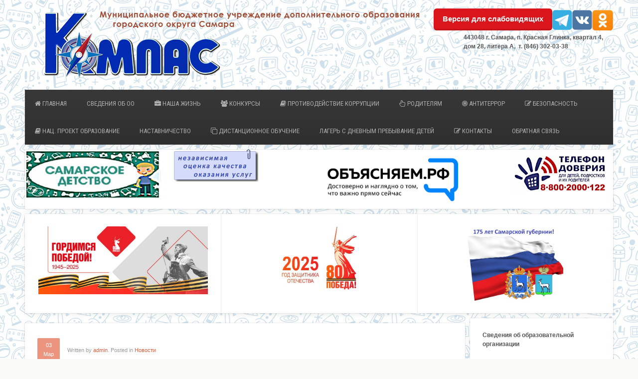

--- FILE ---
content_type: text/css
request_url: https://kompas63.ru/wp-content/themes/yoo_avenue_wp/css/custom.css
body_size: 19
content:
body {
    background-image: url('/wp-content/uploads/fon_1.jpg');
    background-repeat: repeat;
    background-position: top left;
    background-attachment: fixed;
}


--- FILE ---
content_type: application/javascript
request_url: https://kompas63.ru/wp-content/themes/yoo_avenue_wp/warp/vendor/uikit/js/uikit.js
body_size: 13249
content:
!function(t){if("function"==typeof define&&define.amd&&define("uikit",function(){var i=window.UIkit||t(window,window.jQuery,window.document);return i.load=function(t,e,n,o){var s,a=t.split(","),r=[],l=(o.config&&o.config.uikit&&o.config.uikit.base?o.config.uikit.base:"").replace(/\/+$/g,"");if(!l)throw new Error("Please define base path to UIkit in the requirejs config.");for(s=0;s<a.length;s+=1){var c=a[s].replace(/\./g,"/");r.push(l+"/components/"+c)}e(r,function(){n(i)})},i}),!window.jQuery)throw new Error("UIkit requires jQuery");window&&window.jQuery&&t(window,window.jQuery,window.document)}(function(t,i,e){"use strict";var n={},o=t.UIkit?Object.create(t.UIkit):void 0;if(n.version="2.22.0",n.noConflict=function(){return o&&(t.UIkit=o,i.UIkit=o,i.fn.uk=o.fn),n},n.prefix=function(t){return t},n.$=i,n.$doc=n.$(document),n.$win=n.$(window),n.$html=n.$("html"),n.support={},n.support.transition=function(){var t=function(){var t,i=e.body||e.documentElement,n={WebkitTransition:"webkitTransitionEnd",MozTransition:"transitionend",OTransition:"oTransitionEnd otransitionend",transition:"transitionend"};for(t in n)if(void 0!==i.style[t])return n[t]}();return t&&{end:t}}(),n.support.animation=function(){var t=function(){var t,i=e.body||e.documentElement,n={WebkitAnimation:"webkitAnimationEnd",MozAnimation:"animationend",OAnimation:"oAnimationEnd oanimationend",animation:"animationend"};for(t in n)if(void 0!==i.style[t])return n[t]}();return t&&{end:t}}(),function(){var i=0;t.requestAnimationFrame=t.requestAnimationFrame||t.webkitRequestAnimationFrame||function(e){var n=(new Date).getTime(),o=Math.max(0,16-(n-i)),s=t.setTimeout(function(){e(n+o)},o);return i=n+o,s},t.cancelAnimationFrame||(t.cancelAnimationFrame=function(t){clearTimeout(t)})}(),n.support.touch="ontouchstart"in document||t.DocumentTouch&&document instanceof t.DocumentTouch||t.navigator.msPointerEnabled&&t.navigator.msMaxTouchPoints>0||t.navigator.pointerEnabled&&t.navigator.maxTouchPoints>0||!1,n.support.mutationobserver=t.MutationObserver||t.WebKitMutationObserver||null,n.Utils={},n.Utils.isFullscreen=function(){return document.webkitFullscreenElement||document.mozFullScreenElement||document.msFullscreenElement||document.fullscreenElement||!1},n.Utils.str2json=function(t,i){try{return i?JSON.parse(t.replace(/([\$\w]+)\s*:/g,function(t,i){return'"'+i+'":'}).replace(/'([^']+)'/g,function(t,i){return'"'+i+'"'})):new Function("","var json = "+t+"; return JSON.parse(JSON.stringify(json));")()}catch(e){return!1}},n.Utils.debounce=function(t,i,e){var n;return function(){var o=this,s=arguments,a=function(){n=null,e||t.apply(o,s)},r=e&&!n;clearTimeout(n),n=setTimeout(a,i),r&&t.apply(o,s)}},n.Utils.removeCssRules=function(t){var i,e,n,o,s,a,r,l,c,u;t&&setTimeout(function(){try{for(u=document.styleSheets,o=0,r=u.length;r>o;o++){for(n=u[o],e=[],n.cssRules=n.cssRules,i=s=0,l=n.cssRules.length;l>s;i=++s)n.cssRules[i].type===CSSRule.STYLE_RULE&&t.test(n.cssRules[i].selectorText)&&e.unshift(i);for(a=0,c=e.length;c>a;a++)n.deleteRule(e[a])}}catch(d){}},0)},n.Utils.isInView=function(t,e){var o=i(t);if(!o.is(":visible"))return!1;var s=n.$win.scrollLeft(),a=n.$win.scrollTop(),r=o.offset(),l=r.left,c=r.top;return e=i.extend({topoffset:0,leftoffset:0},e),c+o.height()>=a&&c-e.topoffset<=a+n.$win.height()&&l+o.width()>=s&&l-e.leftoffset<=s+n.$win.width()?!0:!1},n.Utils.checkDisplay=function(t,e){var o=n.$("[data-uk-margin], [data-uk-grid-match], [data-uk-grid-margin], [data-uk-check-display]",t||document);return t&&!o.length&&(o=i(t)),o.trigger("display.uk.check"),e&&("string"!=typeof e&&(e='[class*="uk-animation-"]'),o.find(e).each(function(){var t=n.$(this),i=t.attr("class"),e=i.match(/uk\-animation\-(.+)/);t.removeClass(e[0]).width(),t.addClass(e[0])})),o},n.Utils.options=function(t){if(i.isPlainObject(t))return t;var e=t?t.indexOf("{"):-1,o={};if(-1!=e)try{o=n.Utils.str2json(t.substr(e))}catch(s){}return o},n.Utils.animate=function(t,e){var o=i.Deferred();return t=n.$(t),e=e,t.css("display","none").addClass(e).one(n.support.animation.end,function(){t.removeClass(e),o.resolve()}).width(),t.css("display",""),o.promise()},n.Utils.uid=function(t){return(t||"id")+(new Date).getTime()+"RAND"+Math.ceil(1e5*Math.random())},n.Utils.template=function(t,i){for(var e,n,o,s,a=t.replace(/\n/g,"\\n").replace(/\{\{\{\s*(.+?)\s*\}\}\}/g,"{{!$1}}").split(/(\{\{\s*(.+?)\s*\}\})/g),r=0,l=[],c=0;r<a.length;){if(e=a[r],e.match(/\{\{\s*(.+?)\s*\}\}/))switch(r+=1,e=a[r],n=e[0],o=e.substring(e.match(/^(\^|\#|\!|\~|\:)/)?1:0),n){case"~":l.push("for(var $i=0;$i<"+o+".length;$i++) { var $item = "+o+"[$i];"),c++;break;case":":l.push("for(var $key in "+o+") { var $val = "+o+"[$key];"),c++;break;case"#":l.push("if("+o+") {"),c++;break;case"^":l.push("if(!"+o+") {"),c++;break;case"/":l.push("}"),c--;break;case"!":l.push("__ret.push("+o+");");break;default:l.push("__ret.push(escape("+o+"));")}else l.push("__ret.push('"+e.replace(/\'/g,"\\'")+"');");r+=1}return s=new Function("$data",["var __ret = [];","try {","with($data){",c?'__ret = ["Not all blocks are closed correctly."]':l.join(""),"};","}catch(e){__ret = [e.message];}",'return __ret.join("").replace(/\\n\\n/g, "\\n");',"function escape(html) { return String(html).replace(/&/g, '&amp;').replace(/\"/g, '&quot;').replace(/</g, '&lt;').replace(/>/g, '&gt;');}"].join("\n")),i?s(i):s},n.Utils.events={},n.Utils.events.click=n.support.touch?"tap":"click",t.UIkit=n,n.fn=function(t,e){var o=arguments,s=t.match(/^([a-z\-]+)(?:\.([a-z]+))?/i),a=s[1],r=s[2];return n[a]?this.each(function(){var t=i(this),s=t.data(a);s||t.data(a,s=n[a](this,r?void 0:e)),r&&s[r].apply(s,Array.prototype.slice.call(o,1))}):(i.error("UIkit component ["+a+"] does not exist."),this)},i.UIkit=n,i.fn.uk=n.fn,n.langdirection="rtl"==n.$html.attr("dir")?"right":"left",n.components={},n.component=function(t,e){var o=function(e,s){var a=this;return this.UIkit=n,this.element=e?n.$(e):null,this.options=i.extend(!0,{},this.defaults,s),this.plugins={},this.element&&this.element.data(t,this),this.init(),(this.options.plugins.length?this.options.plugins:Object.keys(o.plugins)).forEach(function(t){o.plugins[t].init&&(o.plugins[t].init(a),a.plugins[t]=!0)}),this.trigger("init.uk.component",[t,this]),this};return o.plugins={},i.extend(!0,o.prototype,{defaults:{plugins:[]},boot:function(){},init:function(){},on:function(t,i,e){return n.$(this.element||this).on(t,i,e)},one:function(t,i,e){return n.$(this.element||this).one(t,i,e)},off:function(t){return n.$(this.element||this).off(t)},trigger:function(t,i){return n.$(this.element||this).trigger(t,i)},find:function(t){return n.$(this.element?this.element:[]).find(t)},proxy:function(t,i){var e=this;i.split(" ").forEach(function(i){e[i]||(e[i]=function(){return t[i].apply(t,arguments)})})},mixin:function(t,i){var e=this;i.split(" ").forEach(function(i){e[i]||(e[i]=t[i].bind(e))})},option:function(){return 1==arguments.length?this.options[arguments[0]]||void 0:void(2==arguments.length&&(this.options[arguments[0]]=arguments[1]))}},e),this.components[t]=o,this[t]=function(){var e,o;if(arguments.length)switch(arguments.length){case 1:"string"==typeof arguments[0]||arguments[0].nodeType||arguments[0]instanceof jQuery?e=i(arguments[0]):o=arguments[0];break;case 2:e=i(arguments[0]),o=arguments[1]}return e&&e.data(t)?e.data(t):new n.components[t](e,o)},n.domready&&n.component.boot(t),o},n.plugin=function(t,i,e){this.components[t].plugins[i]=e},n.component.boot=function(t){n.components[t].prototype&&n.components[t].prototype.boot&&!n.components[t].booted&&(n.components[t].prototype.boot.apply(n,[]),n.components[t].booted=!0)},n.component.bootComponents=function(){for(var t in n.components)n.component.boot(t)},n.domObservers=[],n.domready=!1,n.ready=function(t){n.domObservers.push(t),n.domready&&t(document)},n.on=function(t,i,e){return t&&t.indexOf("ready.uk.dom")>-1&&n.domready&&i.apply(n.$doc),n.$doc.on(t,i,e)},n.one=function(t,i,e){return t&&t.indexOf("ready.uk.dom")>-1&&n.domready?(i.apply(n.$doc),n.$doc):n.$doc.one(t,i,e)},n.trigger=function(t,i){return n.$doc.trigger(t,i)},n.domObserve=function(t,i){n.support.mutationobserver&&(i=i||function(){},n.$(t).each(function(){var t=this,e=n.$(t);if(!e.data("observer"))try{var o=new n.support.mutationobserver(n.Utils.debounce(function(){i.apply(t,[]),e.trigger("changed.uk.dom")},50));o.observe(t,{childList:!0,subtree:!0}),e.data("observer",o)}catch(s){}}))},n.init=function(t){t=t||document,n.domObservers.forEach(function(i){i(t)})},n.on("domready.uk.dom",function(){n.init(),n.domready&&n.Utils.checkDisplay()}),i(function(){n.$body=n.$("body"),n.ready(function(){n.domObserve("[data-uk-observe]")}),n.on("changed.uk.dom",function(t){n.init(t.target),n.Utils.checkDisplay(t.target)}),n.trigger("beforeready.uk.dom"),n.component.bootComponents(),setInterval(function(){var t,i={x:window.pageXOffset,y:window.pageYOffset},e=function(){(i.x!=window.pageXOffset||i.y!=window.pageYOffset)&&(t={x:0,y:0},window.pageXOffset!=i.x&&(t.x=window.pageXOffset>i.x?1:-1),window.pageYOffset!=i.y&&(t.y=window.pageYOffset>i.y?1:-1),i={dir:t,x:window.pageXOffset,y:window.pageYOffset},n.$doc.trigger("scrolling.uk.document",[i]))};return n.support.touch&&n.$html.on("touchmove touchend MSPointerMove MSPointerUp pointermove pointerup",e),(i.x||i.y)&&e(),e}(),15),n.trigger("domready.uk.dom"),n.support.touch&&navigator.userAgent.match(/(iPad|iPhone|iPod)/g)&&n.$win.on("load orientationchange resize",n.Utils.debounce(function(){var t=function(){return i(".uk-height-viewport").css("height",window.innerHeight),t};return t()}(),100)),n.trigger("afterready.uk.dom"),n.domready=!0}),n.$html.addClass(n.support.touch?"uk-touch":"uk-notouch"),n.support.touch){var s,a=!1,r="uk-hover",l=".uk-overlay, .uk-overlay-hover, .uk-overlay-toggle, .uk-animation-hover, .uk-has-hover";n.$html.on("mouseenter touchstart MSPointerDown pointerdown",l,function(){a&&i("."+r).removeClass(r),a=i(this).addClass(r)}).on("mouseleave touchend MSPointerUp pointerup",function(t){s=i(t.target).parents(l),a&&a.not(s).removeClass(r)})}return n}),function(t){function i(t,i,e,n){return Math.abs(t-i)>=Math.abs(e-n)?t-i>0?"Left":"Right":e-n>0?"Up":"Down"}function e(){c=null,d.last&&(d.el.trigger("longTap"),d={})}function n(){c&&clearTimeout(c),c=null}function o(){a&&clearTimeout(a),r&&clearTimeout(r),l&&clearTimeout(l),c&&clearTimeout(c),a=r=l=c=null,d={}}function s(t){return t.pointerType==t.MSPOINTER_TYPE_TOUCH&&t.isPrimary}if(!t.fn.swipeLeft){var a,r,l,c,u,d={},h=750;t(function(){var f,p,m,g=0,v=0;"MSGesture"in window&&(u=new MSGesture,u.target=document.body),t(document).on("MSGestureEnd gestureend",function(t){var i=t.originalEvent.velocityX>1?"Right":t.originalEvent.velocityX<-1?"Left":t.originalEvent.velocityY>1?"Down":t.originalEvent.velocityY<-1?"Up":null;i&&(d.el.trigger("swipe"),d.el.trigger("swipe"+i))}).on("touchstart MSPointerDown pointerdown",function(i){("MSPointerDown"!=i.type||s(i.originalEvent))&&(m="MSPointerDown"==i.type||"pointerdown"==i.type?i:i.originalEvent.touches[0],f=Date.now(),p=f-(d.last||f),d.el=t("tagName"in m.target?m.target:m.target.parentNode),a&&clearTimeout(a),d.x1=m.pageX,d.y1=m.pageY,p>0&&250>=p&&(d.isDoubleTap=!0),d.last=f,c=setTimeout(e,h),!u||"MSPointerDown"!=i.type&&"pointerdown"!=i.type&&"touchstart"!=i.type||u.addPointer(i.originalEvent.pointerId))}).on("touchmove MSPointerMove pointermove",function(t){("MSPointerMove"!=t.type||s(t.originalEvent))&&(m="MSPointerMove"==t.type||"pointermove"==t.type?t:t.originalEvent.touches[0],n(),d.x2=m.pageX,d.y2=m.pageY,g+=Math.abs(d.x1-d.x2),v+=Math.abs(d.y1-d.y2))}).on("touchend MSPointerUp pointerup",function(e){("MSPointerUp"!=e.type||s(e.originalEvent))&&(n(),d.x2&&Math.abs(d.x1-d.x2)>30||d.y2&&Math.abs(d.y1-d.y2)>30?l=setTimeout(function(){d.el.trigger("swipe"),d.el.trigger("swipe"+i(d.x1,d.x2,d.y1,d.y2)),d={}},0):"last"in d&&(isNaN(g)||30>g&&30>v?r=setTimeout(function(){var i=t.Event("tap");i.cancelTouch=o,d.el.trigger(i),d.isDoubleTap?(d.el.trigger("doubleTap"),d={}):a=setTimeout(function(){a=null,d.el.trigger("singleTap"),d={}},250)},0):d={},g=v=0))}).on("touchcancel MSPointerCancel",o),t(window).on("scroll",o)}),["swipe","swipeLeft","swipeRight","swipeUp","swipeDown","doubleTap","tap","singleTap","longTap"].forEach(function(i){t.fn[i]=function(e){return t(this).on(i,e)}})}}(jQuery),function(t){"use strict";var i=[];t.component("stackMargin",{defaults:{cls:"uk-margin-small-top"},boot:function(){t.ready(function(i){t.$("[data-uk-margin]",i).each(function(){var i,e=t.$(this);e.data("stackMargin")||(i=t.stackMargin(e,t.Utils.options(e.attr("data-uk-margin"))))})})},init:function(){var e=this;this.columns=[],t.$win.on("resize orientationchange",function(){var i=function(){e.process()};return t.$(function(){i(),t.$win.on("load",i)}),t.Utils.debounce(i,20)}()),t.$html.on("changed.uk.dom",function(){e.process()}),this.on("display.uk.check",function(){this.element.is(":visible")&&this.process()}.bind(this)),i.push(this)},process:function(){return this.columns=this.element.children(),t.Utils.stackMargin(this.columns,this.options),this},revert:function(){return this.columns.removeClass(this.options.cls),this}}),function(){var i=[],e=function(t){if(t.is(":visible")){var i=t.parent().width(),e=t.data("width"),n=i/e,o=Math.floor(n*t.data("height"));t.css({height:e>i?o:t.data("height")})}};t.component("responsiveElement",{defaults:{},boot:function(){t.ready(function(i){t.$("iframe.uk-responsive-width, [data-uk-responsive]",i).each(function(){var i,e=t.$(this);e.data("responsiveIframe")||(i=t.responsiveElement(e,{}))})})},init:function(){var t=this.element;t.attr("width")&&t.attr("height")&&(t.data({width:t.attr("width"),height:t.attr("height")}).on("display.uk.check",function(){e(t)}),e(t),i.push(t))}}),t.$win.on("resize load",t.Utils.debounce(function(){i.forEach(function(t){e(t)})},15))}(),t.Utils.stackMargin=function(i,e){e=t.$.extend({cls:"uk-margin-small-top"},e),e.cls=e.cls,i=t.$(i).removeClass(e.cls);var n=!1,o=i.filter(":visible:first"),s=o.length?o.position().top+o.outerHeight()-1:!1;s!==!1&&i.each(function(){var i=t.$(this);i.is(":visible")&&(n?i.addClass(e.cls):i.position().top>=s&&(n=i.addClass(e.cls)))})},t.Utils.matchHeights=function(i,e){i=t.$(i).css("min-height",""),e=t.$.extend({row:!0},e);var n=function(i){if(!(i.length<2)){var e=0;i.each(function(){e=Math.max(e,t.$(this).outerHeight())}).each(function(){var i=t.$(this),n=e-("border-box"==i.css("box-sizing")?0:i.outerHeight()-i.height());i.css("min-height",n+"px")})}};e.row?(i.first().width(),setTimeout(function(){var e=!1,o=[];i.each(function(){var i=t.$(this),s=i.offset().top;s!=e&&o.length&&(n(t.$(o)),o=[],s=i.offset().top),o.push(i),e=s}),o.length&&n(t.$(o))},0)):n(i)}}(UIkit),function(t){"use strict";function i(i,e){e=t.$.extend({duration:1e3,transition:"easeOutExpo",offset:0,complete:function(){}},e);var n=i.offset().top-e.offset,o=t.$doc.height(),s=window.innerHeight;n+s>o&&(n=o-s),t.$("html,body").stop().animate({scrollTop:n},e.duration,e.transition).promise().done(e.complete)}t.component("smoothScroll",{boot:function(){t.$html.on("click.smooth-scroll.uikit","[data-uk-smooth-scroll]",function(){var i=t.$(this);if(!i.data("smoothScroll")){{t.smoothScroll(i,t.Utils.options(i.attr("data-uk-smooth-scroll")))}i.trigger("click")}return!1})},init:function(){var e=this;this.on("click",function(n){n.preventDefault(),i(t.$(t.$(this.hash).length?this.hash:"body"),e.options)})}}),t.Utils.scrollToElement=i,t.$.easing.easeOutExpo||(t.$.easing.easeOutExpo=function(t,i,e,n,o){return i==o?e+n:n*(-Math.pow(2,-10*i/o)+1)+e})}(UIkit),function(t){"use strict";var i=t.$win,e=t.$doc,n=[],o=function(){for(var t=0;t<n.length;t++)window.requestAnimationFrame.apply(window,[n[t].check])};t.component("scrollspy",{defaults:{target:!1,cls:"uk-scrollspy-inview",initcls:"uk-scrollspy-init-inview",topoffset:0,leftoffset:0,repeat:!1,delay:0},boot:function(){e.on("scrolling.uk.document",o),i.on("load resize orientationchange",t.Utils.debounce(o,50)),t.ready(function(i){t.$("[data-uk-scrollspy]",i).each(function(){var i=t.$(this);if(!i.data("scrollspy")){t.scrollspy(i,t.Utils.options(i.attr("data-uk-scrollspy")))}})})},init:function(){var i,e=this,o=this.options.cls.split(/,/),s=function(){var n=e.options.target?e.element.find(e.options.target):e.element,s=1===n.length?1:0,a=0;n.each(function(){var n=t.$(this),r=n.data("inviewstate"),l=t.Utils.isInView(n,e.options),c=n.data("ukScrollspyCls")||o[a].trim();!l||r||n.data("scrollspy-idle")||(i||(n.addClass(e.options.initcls),e.offset=n.offset(),i=!0,n.trigger("init.uk.scrollspy")),n.data("scrollspy-idle",setTimeout(function(){n.addClass("uk-scrollspy-inview").toggleClass(c).width(),n.trigger("inview.uk.scrollspy"),n.data("scrollspy-idle",!1),n.data("inviewstate",!0)},e.options.delay*s)),s++),!l&&r&&e.options.repeat&&(n.data("scrollspy-idle")&&clearTimeout(n.data("scrollspy-idle")),n.removeClass("uk-scrollspy-inview").toggleClass(c),n.data("inviewstate",!1),n.trigger("outview.uk.scrollspy")),a=o[a+1]?a+1:0})};s(),this.check=s,n.push(this)}});var s=[],a=function(){for(var t=0;t<s.length;t++)window.requestAnimationFrame.apply(window,[s[t].check])};t.component("scrollspynav",{defaults:{cls:"uk-active",closest:!1,topoffset:0,leftoffset:0,smoothscroll:!1},boot:function(){e.on("scrolling.uk.document",a),i.on("resize orientationchange",t.Utils.debounce(a,50)),t.ready(function(i){t.$("[data-uk-scrollspy-nav]",i).each(function(){var i=t.$(this);if(!i.data("scrollspynav")){t.scrollspynav(i,t.Utils.options(i.attr("data-uk-scrollspy-nav")))}})})},init:function(){var e,n=[],o=this.find("a[href^='#']").each(function(){n.push(t.$(this).attr("href"))}),a=t.$(n.join(",")),r=this.options.cls,l=this.options.closest||this.options.closest,c=this,u=function(){e=[];for(var n=0;n<a.length;n++)t.Utils.isInView(a.eq(n),c.options)&&e.push(a.eq(n));if(e.length){var s,u=i.scrollTop(),d=function(){for(var t=0;t<e.length;t++)if(e[t].offset().top>=u)return e[t]}();if(!d)return;c.options.closest?(o.closest(l).removeClass(r),s=o.filter("a[href='#"+d.attr("id")+"']").closest(l).addClass(r)):s=o.removeClass(r).filter("a[href='#"+d.attr("id")+"']").addClass(r),c.element.trigger("inview.uk.scrollspynav",[d,s])}};this.options.smoothscroll&&t.smoothScroll&&o.each(function(){t.smoothScroll(this,c.options.smoothscroll)}),u(),this.element.data("scrollspynav",this),this.check=u,s.push(this)}})}(UIkit),function(t){"use strict";var i=[];t.component("toggle",{defaults:{target:!1,cls:"uk-hidden",animation:!1,duration:200},boot:function(){t.ready(function(e){t.$("[data-uk-toggle]",e).each(function(){var i=t.$(this);if(!i.data("toggle")){t.toggle(i,t.Utils.options(i.attr("data-uk-toggle")))}}),setTimeout(function(){i.forEach(function(t){t.getToggles()})},0)})},init:function(){var t=this;this.aria=-1!==this.options.cls.indexOf("uk-hidden"),this.getToggles(),this.on("click",function(i){t.element.is('a[href="#"]')&&i.preventDefault(),t.toggle()}),i.push(this)},toggle:function(){if(this.totoggle.length){if(this.options.animation&&t.support.animation){var i=this,e=this.options.animation.split(",");1==e.length&&(e[1]=e[0]),e[0]=e[0].trim(),e[1]=e[1].trim(),this.totoggle.css("animation-duration",this.options.duration+"ms"),this.totoggle.each(function(){var n=t.$(this);n.hasClass(i.options.cls)?(n.toggleClass(i.options.cls),t.Utils.animate(n,e[0]).then(function(){n.css("animation-duration",""),t.Utils.checkDisplay(n)})):t.Utils.animate(this,e[1]+" uk-animation-reverse").then(function(){n.toggleClass(i.options.cls).css("animation-duration",""),t.Utils.checkDisplay(n)})})}else this.totoggle.toggleClass(this.options.cls),t.Utils.checkDisplay(this.totoggle);this.updateAria()}},getToggles:function(){this.totoggle=this.options.target?t.$(this.options.target):[],this.updateAria()},updateAria:function(){this.aria&&this.totoggle.length&&this.totoggle.each(function(){t.$(this).attr("aria-hidden",t.$(this).hasClass("uk-hidden"))})}})}(UIkit),function(t){"use strict";t.component("alert",{defaults:{fade:!0,duration:200,trigger:".uk-alert-close"},boot:function(){t.$html.on("click.alert.uikit","[data-uk-alert]",function(i){var e=t.$(this);if(!e.data("alert")){var n=t.alert(e,t.Utils.options(e.attr("data-uk-alert")));t.$(i.target).is(n.options.trigger)&&(i.preventDefault(),n.close())}})},init:function(){var t=this;this.on("click",this.options.trigger,function(i){i.preventDefault(),t.close()})},close:function(){var t=this.trigger("close.uk.alert"),i=function(){this.trigger("closed.uk.alert").remove()}.bind(this);this.options.fade?t.css("overflow","hidden").css("max-height",t.height()).animate({height:0,opacity:0,"padding-top":0,"padding-bottom":0,"margin-top":0,"margin-bottom":0},this.options.duration,i):i()}})}(UIkit),function(t){"use strict";t.component("buttonRadio",{defaults:{activeClass:"uk-active",target:".uk-button"},boot:function(){t.$html.on("click.buttonradio.uikit","[data-uk-button-radio]",function(i){var e=t.$(this);if(!e.data("buttonRadio")){var n=t.buttonRadio(e,t.Utils.options(e.attr("data-uk-button-radio"))),o=t.$(i.target);o.is(n.options.target)&&o.trigger("click")}})},init:function(){var i=this;this.find(i.options.target).attr("aria-checked","false").filter("."+i.options.activeClass).attr("aria-checked","true"),this.on("click",this.options.target,function(e){var n=t.$(this);n.is('a[href="#"]')&&e.preventDefault(),i.find(i.options.target).not(n).removeClass(i.options.activeClass).blur(),n.addClass(i.options.activeClass),i.find(i.options.target).not(n).attr("aria-checked","false"),n.attr("aria-checked","true"),i.trigger("change.uk.button",[n])})},getSelected:function(){return this.find("."+this.options.activeClass)}}),t.component("buttonCheckbox",{defaults:{activeClass:"uk-active",target:".uk-button"},boot:function(){t.$html.on("click.buttoncheckbox.uikit","[data-uk-button-checkbox]",function(i){var e=t.$(this);if(!e.data("buttonCheckbox")){var n=t.buttonCheckbox(e,t.Utils.options(e.attr("data-uk-button-checkbox"))),o=t.$(i.target);o.is(n.options.target)&&o.trigger("click")}})},init:function(){var i=this;this.find(i.options.target).attr("aria-checked","false").filter("."+i.options.activeClass).attr("aria-checked","true"),this.on("click",this.options.target,function(e){var n=t.$(this);n.is('a[href="#"]')&&e.preventDefault(),n.toggleClass(i.options.activeClass).blur(),n.attr("aria-checked",n.hasClass(i.options.activeClass)),i.trigger("change.uk.button",[n])})},getSelected:function(){return this.find("."+this.options.activeClass)}}),t.component("button",{defaults:{},boot:function(){t.$html.on("click.button.uikit","[data-uk-button]",function(){var i=t.$(this);if(!i.data("button")){{t.button(i,t.Utils.options(i.attr("data-uk-button")))}i.trigger("click")}})},init:function(){var t=this;this.element.attr("aria-pressed",this.element.hasClass("uk-active")),this.on("click",function(i){t.element.is('a[href="#"]')&&i.preventDefault(),t.toggle(),t.trigger("change.uk.button",[t.element.blur().hasClass("uk-active")])})},toggle:function(){this.element.toggleClass("uk-active"),this.element.attr("aria-pressed",this.element.hasClass("uk-active"))}})}(UIkit),function(t){"use strict";function i(i,e,n,o){if(i=t.$(i),e=t.$(e),n=n||window.innerWidth,o=o||i.offset(),e.length){var s=e.outerWidth();if(i.css("min-width",s),"right"==t.langdirection){var a=n-(e.offset().left+s),r=n-(i.offset().left+i.outerWidth());i.css("margin-right",a-r)}else i.css("margin-left",e.offset().left-o.left)}}var e,n=!1;t.component("dropdown",{defaults:{mode:"hover",remaintime:800,justify:!1,boundary:t.$win,delay:0,hoverDelayIdle:250},remainIdle:!1,boot:function(){var i=t.support.touch?"click":"mouseenter";t.$html.on(i+".dropdown.uikit","[data-uk-dropdown]",function(e){var n=t.$(this);if(!n.data("dropdown")){var o=t.dropdown(n,t.Utils.options(n.attr("data-uk-dropdown")));("click"==i||"mouseenter"==i&&"hover"==o.options.mode)&&o.element.trigger(i),o.element.find(".uk-dropdown").length&&e.preventDefault()}})},init:function(){var i=this;this.dropdown=this.find(".uk-dropdown"),this.centered=this.dropdown.hasClass("uk-dropdown-center"),this.justified=this.options.justify?t.$(this.options.justify):!1,this.boundary=t.$(this.options.boundary),this.flipped=this.dropdown.hasClass("uk-dropdown-flip"),this.boundary.length||(this.boundary=t.$win),this.element.attr("aria-haspopup","true"),this.element.attr("aria-expanded",this.element.hasClass("uk-open")),"click"==this.options.mode||t.support.touch?this.on("click.uikit.dropdown",function(e){var n=t.$(e.target);n.parents(".uk-dropdown").length||((n.is("a[href='#']")||n.parent().is("a[href='#']")||i.dropdown.length&&!i.dropdown.is(":visible"))&&e.preventDefault(),n.blur()),i.element.hasClass("uk-open")?(!i.dropdown.find(e.target).length||n.is(".uk-dropdown-close")||n.parents(".uk-dropdown-close").length)&&i.hide():i.show()}):this.on("mouseenter",function(){i.trigger("pointerenter.uk.dropdown",[i]),i.remainIdle&&clearTimeout(i.remainIdle),e&&clearTimeout(e),n&&n==i||(e=n&&n!=i?setTimeout(function(){e=setTimeout(i.show.bind(i),i.options.delay)},i.options.hoverDelayIdle):setTimeout(i.show.bind(i),i.options.delay))}).on("mouseleave",function(){e&&clearTimeout(e),i.remainIdle=setTimeout(function(){n&&n==i&&i.hide()},i.options.remaintime),i.trigger("pointerleave.uk.dropdown",[i])}).on("click",function(e){var o=t.$(e.target);i.remainIdle&&clearTimeout(i.remainIdle),n&&n==i||((o.is("a[href='#']")||o.parent().is("a[href='#']"))&&e.preventDefault(),i.show())})},show:function(){t.$html.off("click.outer.dropdown"),n&&n!=this&&n.hide(!0),e&&clearTimeout(e),this.trigger("beforeshow.uk.dropdown",[this]),this.checkDimensions(),this.element.addClass("uk-open"),this.element.attr("aria-expanded","true"),this.trigger("show.uk.dropdown",[this]),t.Utils.checkDisplay(this.dropdown,!0),n=this,this.registerOuterClick()},hide:function(t){this.trigger("beforehide.uk.dropdown",[this,t]),this.element.removeClass("uk-open"),this.remainIdle&&clearTimeout(this.remainIdle),this.remainIdle=!1,this.element.attr("aria-expanded","false"),this.trigger("hide.uk.dropdown",[this,t]),n==this&&(n=!1)},registerOuterClick:function(){var i=this;t.$html.off("click.outer.dropdown"),setTimeout(function(){t.$html.on("click.outer.dropdown",function(o){e&&clearTimeout(e);t.$(o.target);n!=i||i.element.find(o.target).length||(i.hide(!0),t.$html.off("click.outer.dropdown"))})},10)},checkDimensions:function(){if(this.dropdown.length){this.justified&&this.justified.length&&this.dropdown.css("min-width","");var e=this,n=this.dropdown.css("margin-"+t.langdirection,""),o=n.show().offset(),s=n.outerWidth(),a=this.boundary.width(),r=this.boundary.offset()?this.boundary.offset().left:0;this.centered&&(n.css("margin-"+t.langdirection,-1*(parseFloat(s)/2-n.parent().width()/2)),o=n.offset(),(s+o.left>a||o.left<0)&&(n.css("margin-"+t.langdirection,""),o=n.offset())),this.justified&&this.justified.length&&(i(n,this.justified,a,o),o=n.offset()),s+(o.left-r)>a&&(n.addClass("uk-dropdown-flip"),o=n.offset()),o.left-r<0&&(n.addClass("uk-dropdown-stack"),n.hasClass("uk-dropdown-flip")&&(this.flipped||(n.removeClass("uk-dropdown-flip"),o=n.offset(),n.addClass("uk-dropdown-flip")),setTimeout(function(){(n.offset().left-r<0||!e.flipped&&n.outerWidth()+(o.left-r)<a)&&n.removeClass("uk-dropdown-flip")},0)),this.trigger("stack.uk.dropdown",[this])),n.css("display","")}}}),t.component("dropdownOverlay",{defaults:{justify:!1,cls:"",duration:200},boot:function(){t.ready(function(i){t.$("[data-uk-dropdown-overlay]",i).each(function(){var i=t.$(this);i.data("dropdownOverlay")||t.dropdownOverlay(i,t.Utils.options(i.attr("data-uk-dropdown-overlay")))})})},init:function(){var e=this;this.justified=this.options.justify?t.$(this.options.justify):!1,this.overlay=this.element.find("uk-dropdown-overlay"),this.overlay.length||(this.overlay=t.$('<div class="uk-dropdown-overlay"></div>').appendTo(this.element)),this.overlay.addClass(this.options.cls),this.on({"beforeshow.uk.dropdown":function(t,n){e.dropdown=n,e.justified&&e.justified.length&&i(e.overlay.css({display:"block","margin-left":"","margin-right":""}),e.justified,e.justified.outerWidth())},"show.uk.dropdown":function(){var i=e.dropdown.dropdown.outerHeight(!0);e.dropdown.element.removeClass("uk-open"),e.overlay.stop().css("display","block").animate({height:i},e.options.duration,function(){e.dropdown.dropdown.css("visibility",""),e.dropdown.element.addClass("uk-open"),t.Utils.checkDisplay(e.dropdown.dropdown,!0)}),e.pointerleave=!1},"hide.uk.dropdown":function(){e.overlay.stop().animate({height:0},e.options.duration)},"pointerenter.uk.dropdown":function(){clearTimeout(e.remainIdle)},"pointerleave.uk.dropdown":function(){e.pointerleave=!0}}),this.overlay.on({mouseenter:function(){e.remainIdle&&(clearTimeout(e.dropdown.remainIdle),clearTimeout(e.remainIdle))},mouseleave:function(){e.pointerleave&&n&&(e.remainIdle=setTimeout(function(){n&&n.hide()},n.options.remaintime))}})}})}(UIkit),function(t){"use strict";var i=[];t.component("gridMatchHeight",{defaults:{target:!1,row:!0,ignorestacked:!1},boot:function(){t.ready(function(i){t.$("[data-uk-grid-match]",i).each(function(){var i,e=t.$(this);e.data("gridMatchHeight")||(i=t.gridMatchHeight(e,t.Utils.options(e.attr("data-uk-grid-match"))))})})},init:function(){var e=this;this.columns=this.element.children(),this.elements=this.options.target?this.find(this.options.target):this.columns,this.columns.length&&(t.$win.on("load resize orientationchange",function(){var i=function(){e.match()};return t.$(function(){i()}),t.Utils.debounce(i,50)}()),t.$html.on("changed.uk.dom",function(){e.columns=e.element.children(),e.elements=e.options.target?e.find(e.options.target):e.columns,e.match()}),this.on("display.uk.check",function(){this.element.is(":visible")&&this.match()}.bind(this)),i.push(this))},match:function(){var i=this.columns.filter(":visible:first");if(i.length){var e=Math.ceil(100*parseFloat(i.css("width"))/parseFloat(i.parent().css("width")))>=100;return e&&!this.options.ignorestacked?this.revert():t.Utils.matchHeights(this.elements,this.options),this}},revert:function(){return this.elements.css("min-height",""),this}}),t.component("gridMargin",{defaults:{cls:"uk-grid-margin"},boot:function(){t.ready(function(i){t.$("[data-uk-grid-margin]",i).each(function(){var i,e=t.$(this);e.data("gridMargin")||(i=t.gridMargin(e,t.Utils.options(e.attr("data-uk-grid-margin"))))})})},init:function(){t.stackMargin(this.element,this.options)}})}(UIkit),function(t){"use strict";function i(i,e){return e?("object"==typeof i?(i=i instanceof jQuery?i:t.$(i),i.parent().length&&(e.persist=i,e.persist.data("modalPersistParent",i.parent()))):i=t.$("<div></div>").html("string"==typeof i||"number"==typeof i?i:"UIkit.modal Error: Unsupported data type: "+typeof i),i.appendTo(e.element.find(".uk-modal-dialog")),e):void 0}var e,n=!1,o=0,s=t.$html;t.component("modal",{defaults:{keyboard:!0,bgclose:!0,minScrollHeight:150,center:!1,modal:!0},scrollable:!1,transition:!1,init:function(){if(e||(e=t.$("body")),this.element.length){var i=this;this.paddingdir="padding-"+("left"==t.langdirection?"right":"left"),this.dialog=this.find(".uk-modal-dialog"),this.active=!1,this.element.attr("aria-hidden",this.element.hasClass("uk-open")),this.on("click",".uk-modal-close",function(t){t.preventDefault(),i.hide()}).on("click",function(e){var n=t.$(e.target);n[0]==i.element[0]&&i.options.bgclose&&i.hide()})}},toggle:function(){return this[this.isActive()?"hide":"show"]()},show:function(){if(this.element.length){if(!this.isActive())return this.options.modal&&n&&n.hide(!0),this.element.removeClass("uk-open").show(),this.resize(),this.options.modal&&(n=this),this.active=!0,o++,this.element.addClass("uk-open"),s.addClass("uk-modal-page").height(),this.element.attr("aria-hidden","false"),this.element.trigger("show.uk.modal"),t.Utils.checkDisplay(this.dialog,!0),this}},hide:function(i){if(!i&&t.support.transition){var e=this;this.one(t.support.transition.end,function(){e._hide()}).removeClass("uk-open")}else this._hide();return this
},resize:function(){var t=e.width();if(this.scrollbarwidth=window.innerWidth-t,e.css(this.paddingdir,this.scrollbarwidth),this.element.css("overflow-y",this.scrollbarwidth?"scroll":"auto"),!this.updateScrollable()&&this.options.center){var i=this.dialog.outerHeight(),n=parseInt(this.dialog.css("margin-top"),10)+parseInt(this.dialog.css("margin-bottom"),10);this.dialog.css(i+n<window.innerHeight?{top:window.innerHeight/2-i/2-n}:{top:""})}},updateScrollable:function(){var t=this.dialog.find(".uk-overflow-container:visible:first");if(t.length){t.css("height",0);var i=Math.abs(parseInt(this.dialog.css("margin-top"),10)),e=this.dialog.outerHeight(),n=window.innerHeight,o=n-2*(20>i?20:i)-e;return t.css("height",o<this.options.minScrollHeight?"":o),!0}return!1},_hide:function(){this.active=!1,o--,this.element.hide().removeClass("uk-open"),this.element.attr("aria-hidden","true"),o||(s.removeClass("uk-modal-page"),e.css(this.paddingdir,"")),n===this&&(n=!1),this.trigger("hide.uk.modal")},isActive:function(){return this.active}}),t.component("modalTrigger",{boot:function(){t.$html.on("click.modal.uikit","[data-uk-modal]",function(i){var e=t.$(this);if(e.is("a")&&i.preventDefault(),!e.data("modalTrigger")){var n=t.modalTrigger(e,t.Utils.options(e.attr("data-uk-modal")));n.show()}}),t.$html.on("keydown.modal.uikit",function(t){n&&27===t.keyCode&&n.options.keyboard&&(t.preventDefault(),n.hide())}),t.$win.on("resize orientationchange",t.Utils.debounce(function(){n&&n.resize()},150))},init:function(){var i=this;this.options=t.$.extend({target:i.element.is("a")?i.element.attr("href"):!1},this.options),this.modal=t.modal(this.options.target,this.options),this.on("click",function(t){t.preventDefault(),i.show()}),this.proxy(this.modal,"show hide isActive")}}),t.modal.dialog=function(e,n){var o=t.modal(t.$(t.modal.dialog.template).appendTo("body"),n);return o.on("hide.uk.modal",function(){o.persist&&(o.persist.appendTo(o.persist.data("modalPersistParent")),o.persist=!1),o.element.remove()}),i(e,o),o},t.modal.dialog.template='<div class="uk-modal"><div class="uk-modal-dialog" style="min-height:0;"></div></div>',t.modal.alert=function(i,e){e=t.$.extend(!0,{bgclose:!1,keyboard:!1,modal:!1,labels:t.modal.labels},e);var n=t.modal.dialog(['<div class="uk-margin uk-modal-content">'+String(i)+"</div>",'<div class="uk-modal-footer uk-text-right"><button class="uk-button uk-button-primary uk-modal-close">'+e.labels.Ok+"</button></div>"].join(""),e);return n.on("show.uk.modal",function(){setTimeout(function(){n.element.find("button:first").focus()},50)}),n.show()},t.modal.confirm=function(i,e,n){e=t.$.isFunction(e)?e:function(){},n=t.$.extend(!0,{bgclose:!1,keyboard:!1,modal:!1,labels:t.modal.labels},n);var o=t.modal.dialog(['<div class="uk-margin uk-modal-content">'+String(i)+"</div>",'<div class="uk-modal-footer uk-text-right"><button class="uk-button uk-modal-close">'+n.labels.Cancel+'</button> <button class="uk-button uk-button-primary js-modal-confirm">'+n.labels.Ok+"</button></div>"].join(""),n);return o.element.find(".js-modal-confirm").on("click",function(){e(),o.hide()}),o.on("show.uk.modal",function(){setTimeout(function(){o.element.find(".js-modal-confirm").focus()},50)}),o.show()},t.modal.prompt=function(i,e,n,o){n=t.$.isFunction(n)?n:function(){},o=t.$.extend(!0,{bgclose:!1,keyboard:!1,modal:!1,labels:t.modal.labels},o);var s=t.modal.dialog([i?'<div class="uk-modal-content uk-form">'+String(i)+"</div>":"",'<div class="uk-margin-small-top uk-modal-content uk-form"><p><input type="text" class="uk-width-1-1"></p></div>','<div class="uk-modal-footer uk-text-right"><button class="uk-button uk-modal-close">'+o.labels.Cancel+'</button> <button class="uk-button uk-button-primary js-modal-ok">'+o.labels.Ok+"</button></div>"].join(""),o),a=s.element.find("input[type='text']").val(e||"").on("keyup",function(t){13==t.keyCode&&s.element.find(".js-modal-ok").trigger("click")});return s.element.find(".js-modal-ok").on("click",function(){n(a.val())!==!1&&s.hide()}),s.on("show.uk.modal",function(){setTimeout(function(){a.focus()},50)}),s.show()},t.modal.blockUI=function(i,e){var n=t.modal.dialog(['<div class="uk-margin uk-modal-content">'+String(i||'<div class="uk-text-center">...</div>')+"</div>"].join(""),t.$.extend({bgclose:!1,keyboard:!1,modal:!1},e));return n.content=n.element.find(".uk-modal-content:first"),n.show()},t.modal.labels={Ok:"Ok",Cancel:"Cancel"}}(UIkit),function(t){"use strict";function i(i){var e=t.$(i),n="auto";if(e.is(":visible"))n=e.outerHeight();else{var o={position:e.css("position"),visibility:e.css("visibility"),display:e.css("display")};n=e.css({position:"absolute",visibility:"hidden",display:"block"}).outerHeight(),e.css(o)}return n}t.component("nav",{defaults:{toggle:">li.uk-parent > a[href='#']",lists:">li.uk-parent > ul",multiple:!1},boot:function(){t.ready(function(i){t.$("[data-uk-nav]",i).each(function(){var i=t.$(this);if(!i.data("nav")){t.nav(i,t.Utils.options(i.attr("data-uk-nav")))}})})},init:function(){var i=this;this.on("click.uikit.nav",this.options.toggle,function(e){e.preventDefault();var n=t.$(this);i.open(n.parent()[0]==i.element[0]?n:n.parent("li"))}),this.find(this.options.lists).each(function(){var e=t.$(this),n=e.parent(),o=n.hasClass("uk-active");e.wrap('<div style="overflow:hidden;height:0;position:relative;"></div>'),n.data("list-container",e.parent()[o?"removeClass":"addClass"]("uk-hidden")),n.attr("aria-expanded",n.hasClass("uk-open")),o&&i.open(n,!0)})},open:function(e,n){var o=this,s=this.element,a=t.$(e),r=a.data("list-container");this.options.multiple||s.children(".uk-open").not(e).each(function(){var i=t.$(this);i.data("list-container")&&i.data("list-container").stop().animate({height:0},function(){t.$(this).parent().removeClass("uk-open").end().addClass("uk-hidden")})}),a.toggleClass("uk-open"),a.attr("aria-expanded",a.hasClass("uk-open")),r&&(a.hasClass("uk-open")&&r.removeClass("uk-hidden"),n?(r.stop().height(a.hasClass("uk-open")?"auto":0),a.hasClass("uk-open")||r.addClass("uk-hidden"),this.trigger("display.uk.check")):r.stop().animate({height:a.hasClass("uk-open")?i(r.find("ul:first")):0},function(){a.hasClass("uk-open")?r.css("height",""):r.addClass("uk-hidden"),o.trigger("display.uk.check")}))}})}(UIkit),function(t){"use strict";var i={x:window.scrollX,y:window.scrollY},e=(t.$win,t.$doc,t.$html),n={show:function(n){if(n=t.$(n),n.length){var o=t.$("body"),s=n.find(".uk-offcanvas-bar:first"),a="right"==t.langdirection,r=s.hasClass("uk-offcanvas-bar-flip")?-1:1,l=r*(a?-1:1),c=window.innerWidth-o.width();i={x:window.pageXOffset,y:window.pageYOffset},n.addClass("uk-active"),o.css({width:window.innerWidth-c,height:window.innerHeight}).addClass("uk-offcanvas-page"),o.css(a?"margin-right":"margin-left",(a?-1:1)*s.outerWidth()*l).width(),e.css("margin-top",-1*i.y),s.addClass("uk-offcanvas-bar-show"),this._initElement(n),s.trigger("show.uk.offcanvas",[n,s]),n.attr("aria-hidden","false")}},hide:function(n){var o=t.$("body"),s=t.$(".uk-offcanvas.uk-active"),a="right"==t.langdirection,r=s.find(".uk-offcanvas-bar:first"),l=function(){o.removeClass("uk-offcanvas-page").css({width:"",height:"","margin-left":"","margin-right":""}),s.removeClass("uk-active"),r.removeClass("uk-offcanvas-bar-show"),e.css("margin-top",""),window.scrollTo(i.x,i.y),r.trigger("hide.uk.offcanvas",[s,r]),s.attr("aria-hidden","true")};s.length&&(t.support.transition&&!n?(o.one(t.support.transition.end,function(){l()}).css(a?"margin-right":"margin-left",""),setTimeout(function(){r.removeClass("uk-offcanvas-bar-show")},0)):l())},_initElement:function(i){i.data("OffcanvasInit")||(i.on("click.uk.offcanvas swipeRight.uk.offcanvas swipeLeft.uk.offcanvas",function(i){var e=t.$(i.target);if(!i.type.match(/swipe/)&&!e.hasClass("uk-offcanvas-close")){if(e.hasClass("uk-offcanvas-bar"))return;if(e.parents(".uk-offcanvas-bar:first").length)return}i.stopImmediatePropagation(),n.hide()}),i.on("click","a[href^='#']",function(){var i=t.$(this),e=i.attr("href");"#"!=e&&(t.$doc.one("hide.uk.offcanvas",function(){var n;try{n=t.$(e)}catch(o){n=""}n.length||(n=t.$('[name="'+e.replace("#","")+'"]')),n.length&&i.attr("data-uk-smooth-scroll")&&t.Utils.scrollToElement?t.Utils.scrollToElement(n,t.Utils.options(i.attr("data-uk-smooth-scroll")||"{}")):window.location.href=e}),n.hide())}),i.data("OffcanvasInit",!0))}};t.component("offcanvasTrigger",{boot:function(){e.on("click.offcanvas.uikit","[data-uk-offcanvas]",function(i){i.preventDefault();var e=t.$(this);if(!e.data("offcanvasTrigger")){{t.offcanvasTrigger(e,t.Utils.options(e.attr("data-uk-offcanvas")))}e.trigger("click")}}),e.on("keydown.uk.offcanvas",function(t){27===t.keyCode&&n.hide()})},init:function(){var i=this;this.options=t.$.extend({target:i.element.is("a")?i.element.attr("href"):!1},this.options),this.on("click",function(t){t.preventDefault(),n.show(i.options.target)})}}),t.offcanvas=n}(UIkit),function(t){"use strict";function i(i,e,n){var o,s=t.$.Deferred(),a=i,r=i;return n[0]===e[0]?(s.resolve(),s.promise()):("object"==typeof i&&(a=i[0],r=i[1]||i[0]),o=function(){e&&e.hide().removeClass("uk-active "+r+" uk-animation-reverse"),n.addClass(a).one(t.support.animation.end,function(){n.removeClass(""+a).css({opacity:"",display:""}),s.resolve(),e&&e.css({opacity:"",display:""})}.bind(this)).show()},n.css("animation-duration",this.options.duration+"ms"),e&&e.length?(e.css("animation-duration",this.options.duration+"ms"),e.css("display","none").addClass(r+" uk-animation-reverse").one(t.support.animation.end,function(){o()}.bind(this)).css("display","")):(n.addClass("uk-active"),o()),s.promise())}var e;t.component("switcher",{defaults:{connect:!1,toggle:">*",active:0,animation:!1,duration:200,swiping:!0},animating:!1,boot:function(){t.ready(function(i){t.$("[data-uk-switcher]",i).each(function(){var i=t.$(this);if(!i.data("switcher")){t.switcher(i,t.Utils.options(i.attr("data-uk-switcher")))}})})},init:function(){var i=this;if(this.on("click.uikit.switcher",this.options.toggle,function(t){t.preventDefault(),i.show(this)}),this.options.connect){this.connect=t.$(this.options.connect),this.connect.find(".uk-active").removeClass(".uk-active"),this.connect.length&&(this.connect.children().attr("aria-hidden","true"),this.connect.on("click","[data-uk-switcher-item]",function(e){e.preventDefault();var n=t.$(this).attr("data-uk-switcher-item");if(i.index!=n)switch(n){case"next":case"previous":i.show(i.index+("next"==n?1:-1));break;default:i.show(parseInt(n,10))}}),this.options.swiping&&this.connect.on("swipeRight swipeLeft",function(t){t.preventDefault(),window.getSelection().toString()||i.show(i.index+("swipeLeft"==t.type?1:-1))}));var e=this.find(this.options.toggle),n=e.filter(".uk-active");if(n.length)this.show(n,!1);else{if(this.options.active===!1)return;n=e.eq(this.options.active),this.show(n.length?n:e.eq(0),!1)}e.not(n).attr("aria-expanded","false"),n.attr("aria-expanded","true"),this.on("changed.uk.dom",function(){i.connect=t.$(i.options.connect)})}},show:function(n,o){if(!this.animating){if(isNaN(n))n=t.$(n);else{var s=this.find(this.options.toggle);n=0>n?s.length-1:n,n=s.eq(s[n]?n:0)}var a=this,s=this.find(this.options.toggle),r=t.$(n),l=e[this.options.animation]||function(t,n){if(!a.options.animation)return e.none.apply(a);var o=a.options.animation.split(",");return 1==o.length&&(o[1]=o[0]),o[0]=o[0].trim(),o[1]=o[1].trim(),i.apply(a,[o,t,n])};o!==!1&&t.support.animation||(l=e.none),r.hasClass("uk-disabled")||(s.attr("aria-expanded","false"),r.attr("aria-expanded","true"),s.filter(".uk-active").removeClass("uk-active"),r.addClass("uk-active"),this.options.connect&&this.connect.length&&(this.index=this.find(this.options.toggle).index(r),-1==this.index&&(this.index=0),this.connect.each(function(){var i=t.$(this),e=t.$(i.children()),n=t.$(e.filter(".uk-active")),o=t.$(e.eq(a.index));a.animating=!0,l.apply(a,[n,o]).then(function(){n.removeClass("uk-active"),o.addClass("uk-active"),n.attr("aria-hidden","true"),o.attr("aria-hidden","false"),t.Utils.checkDisplay(o,!0),a.animating=!1})})),this.trigger("show.uk.switcher",[r]))}}}),e={none:function(){var i=t.$.Deferred();return i.resolve(),i.promise()},fade:function(t,e){return i.apply(this,["uk-animation-fade",t,e])},"slide-bottom":function(t,e){return i.apply(this,["uk-animation-slide-bottom",t,e])},"slide-top":function(t,e){return i.apply(this,["uk-animation-slide-top",t,e])},"slide-vertical":function(t,e){var n=["uk-animation-slide-top","uk-animation-slide-bottom"];return t&&t.index()>e.index()&&n.reverse(),i.apply(this,[n,t,e])},"slide-left":function(t,e){return i.apply(this,["uk-animation-slide-left",t,e])},"slide-right":function(t,e){return i.apply(this,["uk-animation-slide-right",t,e])},"slide-horizontal":function(t,e){var n=["uk-animation-slide-right","uk-animation-slide-left"];return t&&t.index()>e.index()&&n.reverse(),i.apply(this,[n,t,e])},scale:function(t,e){return i.apply(this,["uk-animation-scale-up",t,e])}},t.switcher.animations=e}(UIkit),function(t){"use strict";t.component("tab",{defaults:{target:">li:not(.uk-tab-responsive, .uk-disabled)",connect:!1,active:0,animation:!1,duration:200},boot:function(){t.ready(function(i){t.$("[data-uk-tab]",i).each(function(){var i=t.$(this);if(!i.data("tab")){t.tab(i,t.Utils.options(i.attr("data-uk-tab")))}})})},init:function(){var i=this;this.current=!1,this.on("click.uikit.tab",this.options.target,function(e){if(e.preventDefault(),!i.switcher||!i.switcher.animating){var n=i.find(i.options.target).not(this);n.removeClass("uk-active").blur(),i.trigger("change.uk.tab",[t.$(this).addClass("uk-active"),i.current]),i.current=t.$(this),i.options.connect||(n.attr("aria-expanded","false"),t.$(this).attr("aria-expanded","true"))}}),this.options.connect&&(this.connect=t.$(this.options.connect)),this.responsivetab=t.$('<li class="uk-tab-responsive uk-active"><a></a></li>').append('<div class="uk-dropdown uk-dropdown-small"><ul class="uk-nav uk-nav-dropdown"></ul><div>'),this.responsivetab.dropdown=this.responsivetab.find(".uk-dropdown"),this.responsivetab.lst=this.responsivetab.dropdown.find("ul"),this.responsivetab.caption=this.responsivetab.find("a:first"),this.element.hasClass("uk-tab-bottom")&&this.responsivetab.dropdown.addClass("uk-dropdown-up"),this.responsivetab.lst.on("click.uikit.tab","a",function(e){e.preventDefault(),e.stopPropagation();var n=t.$(this);i.element.children("li:not(.uk-tab-responsive)").eq(n.data("index")).trigger("click")}),this.on("show.uk.switcher change.uk.tab",function(t,e){i.responsivetab.caption.html(e.text())}),this.element.append(this.responsivetab),this.options.connect&&(this.switcher=t.switcher(this.element,{toggle:">li:not(.uk-tab-responsive)",connect:this.options.connect,active:this.options.active,animation:this.options.animation,duration:this.options.duration})),t.dropdown(this.responsivetab,{mode:"click"}),i.trigger("change.uk.tab",[this.element.find(this.options.target).not(".uk-tab-responsive").filter(".uk-active")]),this.check(),t.$win.on("resize orientationchange",t.Utils.debounce(function(){i.element.is(":visible")&&i.check()},100)),this.on("display.uk.check",function(){i.element.is(":visible")&&i.check()})},check:function(){var i=this.element.children("li:not(.uk-tab-responsive)").removeClass("uk-hidden");if(!i.length)return void this.responsivetab.addClass("uk-hidden");var e,n,o,s=i.eq(0).offset().top+Math.ceil(i.eq(0).height()/2),a=!1;if(this.responsivetab.lst.empty(),i.each(function(){t.$(this).offset().top>s&&(a=!0)}),a)for(var r=0;r<i.length;r++)e=t.$(i.eq(r)),n=e.find("a"),"none"==e.css("float")||e.attr("uk-dropdown")||(e.hasClass("uk-disabled")||(o=e[0].outerHTML.replace("<a ",'<a data-index="'+r+'" '),this.responsivetab.lst.append(o)),e.addClass("uk-hidden"));this.responsivetab[this.responsivetab.lst.children("li").length?"removeClass":"addClass"]("uk-hidden")}})}(UIkit),function(t){"use strict";t.component("cover",{defaults:{automute:!0},boot:function(){t.ready(function(i){t.$("[data-uk-cover]",i).each(function(){var i=t.$(this);if(!i.data("cover")){t.cover(i,t.Utils.options(i.attr("data-uk-cover")))}})})},init:function(){if(this.parent=this.element.parent(),t.$win.on("load resize orientationchange",t.Utils.debounce(function(){this.check()}.bind(this),100)),this.on("display.uk.check",function(){this.element.is(":visible")&&this.check()}.bind(this)),this.check(),this.element.is("iframe")&&this.options.automute){var i=this.element.attr("src");this.element.attr("src","").on("load",function(){this.contentWindow.postMessage('{ "event": "command", "func": "mute", "method":"setVolume", "value":0}',"*")}).attr("src",[i,i.indexOf("?")>-1?"&":"?","enablejsapi=1&api=1"].join(""))}},check:function(){this.element.css({width:"",height:""}),this.dimension={w:this.element.width(),h:this.element.height()},this.element.attr("width")&&!isNaN(this.element.attr("width"))&&(this.dimension.w=this.element.attr("width")),this.element.attr("height")&&!isNaN(this.element.attr("height"))&&(this.dimension.h=this.element.attr("height")),this.ratio=this.dimension.w/this.dimension.h;var t,i,e=this.parent.width(),n=this.parent.height();e/this.ratio<n?(t=Math.ceil(n*this.ratio),i=n):(t=e,i=Math.ceil(e/this.ratio)),this.element.css({width:t,height:i})}})}(UIkit);